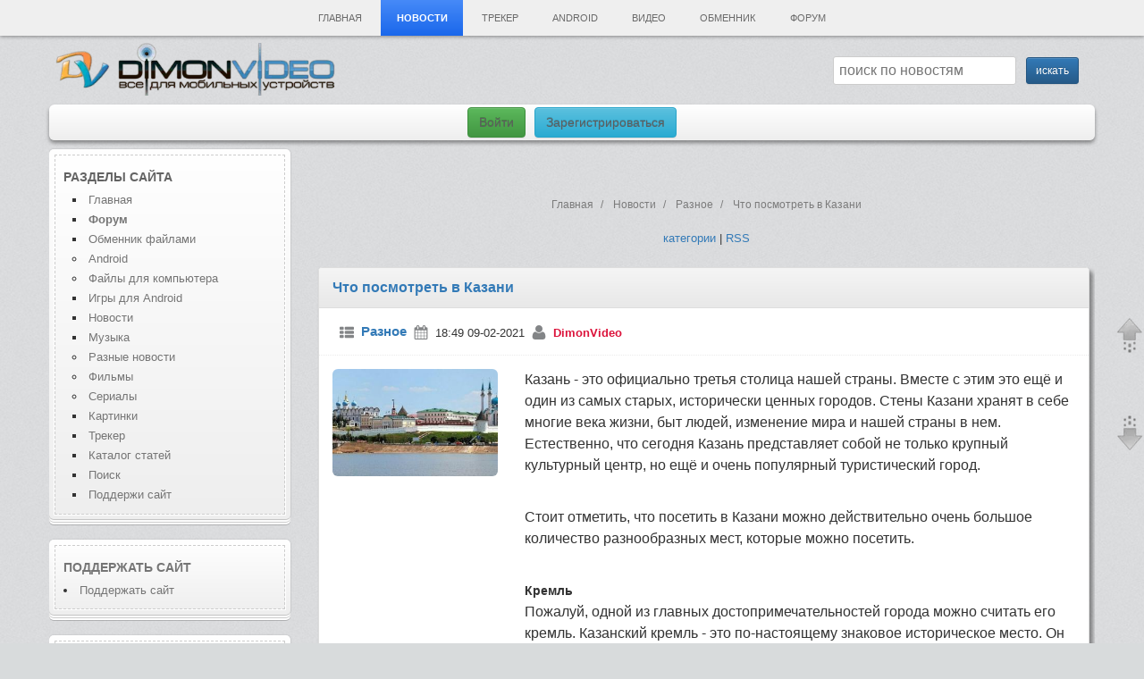

--- FILE ---
content_type: text/html; charset=utf-8
request_url: https://dimonvideo.ru/usernews/226264
body_size: 24818
content:
<!DOCTYPE html>
<html lang="ru-RU" prefix="og: http://ogp.me/ns#">
    <head>
        <link rel="manifest" href="yandex-manifest.json">
        <script type="text/javascript" src="/uploads/jquery.min.js"></script>
        <title>Что посмотреть в Казани</title>
<meta http-equiv="Content-Type" content="text/html; charset=utf-8"/>
<meta name="viewport" content="width=device-width, initial-scale=1, maximum-scale=2, shrink-to-fit=no">
<meta name="description" content="новость Что посмотреть в Казани Казань - это официально третья столица нашей страны. Вместе с этим это ещё и один из самых старых, исторически ценных городов. Стены Казани хранят в себе многие века жизни, быт людей, изменение мира и нашей страны в нем. Естественно, что сегодня Казань представляет со" />
<meta name="keywords" content="Казани, Казань, города, страны, Каждый, набережной, отметить, которые, памятник, только, прекрасно, посетить, кремль, Баумана, городе, соборов, городского, несомненно, благоустроен, красив" />
<meta property="og:site_name" content="DimonVideo.ru - все для мобильных устройств" />
<meta property="og:locale" content="ru_RU" />
<meta property="og:url" content="https://dimonvideo.ru/usernews/226264" />
<meta property="og:title" content="Что посмотреть в Казани" />
<meta property="og:image" content="https://dimonvideo.ru/files/screens.dimonvideo.ru/320/usernews/raznoe/226264/snimok-jekrana-2022-09-28-142511_226264.jpg" />
<meta property="og:image:type" content="image/jpeg" />
<meta property="og:type" content="article" />
<meta name="mobile-web-app-capable" content="yes">
<meta name="apple-mobile-web-app-title" content="DimonVideo" />
<link rel="index" title="DimonVideo.ru" href="/"/>
<meta http-equiv="X-UA-Compatible" content="IE=edge" />
<meta http-equiv="Content-Language" content="ru"/>
<link rel="apple-touch-icon" href="/images/apple-touch-icon.png">
<link rel="icon" type="image/png" sizes="192x192"  href="/images/android-icon-192x192.png">
<link rel="icon" type="image/png" sizes="32x32" href="/images/favicon-32x32.png">
<link rel="icon" type="image/png" sizes="96x96" href="/images/favicon-96x96.png">
<link rel="icon" type="image/png" sizes="16x16" href="/images/favicon-16x16.png">
<link type="image/png" sizes="120x120" rel="icon" href="/images/120.png">
<link rel="alternate" media="handheld" href="https://dimonvideo.ru/usernews/226264" />
<meta name="msapplication-TileColor" content="#ffffff">
<meta name="msapplication-TileImage" content="/images/ms-icon-144x144.png">
<meta name="twitter:card" content="summary_large_image">
<meta name="twitter:description" content="новость Что посмотреть в Казани Казань - это официально третья столица нашей страны. Вместе с этим это ещё и один из самых старых, исторически ценных городов. Стены Казани хранят в себе многие века жизни, быт людей, изменение мира и нашей страны в нем. Естественно, что сегодня Казань представляет со">
<meta name="twitter:title" content="Что посмотреть в Казани">
<meta name="twitter:site" content="Аккаунт сайта в Твиттере @dimonvideo">
<meta name="twitter:creator" content="Аккаунт сайта в Твиттере @dimonvideo">
<meta name="twitter:image" content="https://dimonvideo.ru/files/screens.dimonvideo.ru/320/usernews/raznoe/226264/snimok-jekrana-2022-09-28-142511_226264.jpg">
<meta name="twitter:url" content="https://dimonvideo.ru/usernews/226264">
<meta name="theme-color" content="#3394e6">
<link rel="yandex-tableau-widget" href="/tableau.json">
<link rel="manifest" href="/manifest.webmanifest">
<meta name="yandex-tableau-widget" content="logo=/images/apple-touch-icon.png, color=#3394e6">
<link rel="search" type="application/opensearchdescription+xml" title="DimonVideo.ru - все для мобильных устройств." href="https://dimonvideo.ru/index.php?do=opensearch">
	<link rel="canonical" href="https://dimonvideo.ru/usernews/226264">
<meta name="robots" content="index, follow" />
<script type="text/javascript">  
var $ = jQuery;     
var dle_root    = '/';
var dle_skin    = 'dimon';
var dle_wysiwyg    = 'no';
var quick_wysiwyg  = 'no';
var menu_short  = 'Быстрое редактирование';
var menu_full   = 'Полное редактирование';
var dle_req_field   = 'Заполните все необходимые поля';
</script>
<div  id='loading-layer' style='display:none;'>
<img src='/images/load.gif'  align='absmiddle' title='идет загрузка'>
</div>
	<script type="text/javascript"> $(document).ready(function() { current_item('#menu5');	}); </script>
	<style>ul {list-style-type: disc !important; }</style>

        <link rel="author" href="https://dvoronoy.ru" />
        <meta name="yandex-verification" content="7b3ae1d8245f5566" />
        <meta name="rp34343bc804874ecc8be8d16c469c6a39" content="62defdef67c147f73778947858de2d68" />
        <meta name="google-site-verification" content="IZ2XOjhUGXKsayfC-jy2vuvMt8F7mCtexOfXYtBYJFU" />
	    <script type="text/javascript" src="/engine/classes/min/index.php?version=13&charset=utf-8&g=general"></script>
        <meta name="2617e4234de53e747c4b19d46058dc18" content="">
        <link href="/bootstrap/css/bootstrap.min.css?v=9" rel="stylesheet" >
        <link href="/templates/7/css.min.css?v=2" rel="stylesheet" type="text/css">
 
        <script>window.yaContextCb=window.yaContextCb||[]</script>
        <script src="https://yandex.ru/ads/system/context.js" async></script>
    </head>
    <body>
        <div class="container new-year">
            <div class="row"><!-- #row -->
                <div class="col-xs-12 header"><!-- #header -->
	                <nav id="site-navigation" class="main-navigation  hidden-xs" role="navigation">
                        <div class="nav-menu" id="menumain" style="z-index:1043 !important;">
                            <ul>
                                <li class="page_item"><a href="/" title="Главная"  id="menu0">Главная</a></li>
                                
                                <li class="page_item"><a href="/usernews.html" id="menu5" title="Новости">Новости</a>
                                    <ul class='children'>
                                        <li class="page_item"><a href="/usernews/3/4/dateD/0">Новости об играх</a></li>
                                        <li class="page_item"><a href="/usernews/3/2/dateD/0">Мобильные новости</a></li>
                                        <li class="page_item"><a href="/usernews/3/11/dateD/0">Новости железа</a></li>
                                        <li class="page_item"><a href="/usernews/3/1/dateD/0">Разное</a></li>
                                    </ul>
                                </li>
                                <li class="page_item" ><a href="/torrent.html" id="tracker">Трекер</a>
                                    <ul class='children'>
                                        
                                        <li class="page_item"><a href="/torr/category_3">Все для компа</a></li>
                                        <li class="page_item"><a href="/torr/category_11">Видео</a></li>
                                        <li class="page_item"><a href="/torr/category_16">Музыка</a></li>
                                        <li class="page_item"><a href="/torr/forum_7">Игры</a></li>
                                    </ul>
                                </li>
                                <li class="page_item" ><a href="/android.html" id="menu1" title="Файлы для Android">Android</a>
                                    <ul class='children'>
                                        <li class="page_item"><a href="/android/3/2/dateD/0">Игры</a></li>
                                        <li class="page_item"><a href="/android/3/1/dateD/0">Программы</a></li>
                                        <li class="page_item"><a href="/uploader/3/192/dateD/0">Обменник Android</a></li>
                                        <li class="page_item"><a href="/uploader/3/223/dateD/0">Прошивки</a></li>
                                        <li class="page_item"><a href="/forum/topic_1728148932">Стол заказов</a></li>
                                        <li class="page_item"><a href="/forum/5/f_90/0">Форум Android</a></li>
                                    </ul>
                                </li>

                                
                                <li class="page_item"><a href="/vuploader.html" id="menu7">Видео</a>
                                    <ul class='children'>
                                        <li class="page_item"><a href="/vuploader/3/237/dateD/0">Фильмы</a></li>
                                        <li class="page_item"><a href="/vuploader/3/13/dateD/0">Сериалы</a></li>
                                        <li class="page_item"><a href="/vuploader/3/4/dateD/0">Видеоклипы</a></li>
                                        <li class="page_item"><a href="/vuploader/3/34/dateD/0" title="Видеоприколы">Видеоприколы</a></li>
                                        <li class="page_item"><a href="/forum/topic_1728102461">Стол заказов фильмов</a></li>
                                    </ul>
                                </li>
                                <li class="page_item"><a href="/uploader.html" id="menu9">Обменник</a>
                                    <ul class='children'>
                                        <li class="page_item"><a href="/uploader/3/81/dateD/0">Все для компа</a></li>
                                        <li class="page_item"><a href="/uploader/3/194/dateD/0">Игры для Android</a></li>
                                        
                                        <li class="page_item"><a href="/uploader/3/28/dateD/0">Все для Symbian</a></li>
                                        <li class="page_item"><a href="/uploader/3/192/dateD/0">Все для Android</a></li>
                                    </ul>
                                </li>
                                <li class="page_item"><a href="/forum" id="menu10">Форум</a>
                                    <ul class='children'>
                                        <li class="page_item"><a href="/forum/4/0">Категории</a></li>
                                        <li class="page_item"><a href="/forum/1/0">Последние темы</a></li>
                                        <li class="page_item"><a href="/forum/5/f_62/0">Компьютеры - софт и железо</a></li>
                                        
                                        
                                        <li class="page_item"><a href="/forum/5/f_6/0">Обсуждение сайта</a></li>
                                        <li class="page_item"><a href="/forum/5/f_7/0">Стол заказов</a></li>
                                        <li class="page_item"><a href="/forum/5/f_94/0">Android устройства</a></li>
                                        <li class="page_item"><a href="/forum/5/f_95/0">Прошивки для Android</a></li>
                                        <li class="page_item"><a href="/forum/5/f_91/0">Программы для Android</a></li>
                                        <li class="page_item"><a href="/forum/5/f_19/0">Курилка</a></li>
                                    </ul>
                                </li>
                            </ul>
                        </div>
                    </nav>
                    <nav class="navbar navbar-default navbar-fixed-top hidden-lg hidden-sm hidden-md"><!-- mobile header -->
                        <div class='container'>
                            <div class="navbar-header">
                                <div class="dropdown navbar-brand">
                                    <a href="/" title="Главная страница"><i class="glyphicon glyphicon-home"></i></a>
                                </div>
                                <div class="dropdown navbar-brand">
                                    <a href="#" class="dropdown-toggle text-left" data-toggle="dropdown"><i class="glyphicon glyphicon-search"></i></a>
                                    <ul class="dropdown-menu" style="padding: 10px;min-width: 300px;">
                                        <li>
                                            <form method='post' action ='/search'><input type='hidden' value=''>
                                                <input  name='op' type='hidden' value='1'>
                                                <div class="input-group">
                                                    <span class="input-group-addon small"><i class="fa fa-search"></i></span>
                                                    <div class="form-group">
                                                        <input size="50" maxlength="50" class="form-control" name="story" type="text" placeholder="введите слово или фразу для поиска">          
                                                    </div>
                                                    <div class="form-group">
                                                        <select class="form-control" name="module">
                                                            <option value="0">Обменник</option>
                                                            <option value="15">Файлы для Android</option>
                                                            <option value="7">Форум</option>
                                                            <option value="5">Статьи</option>
                                                            <option value="6">Картинки</option>
                                                            <option value="11">Новости сайта</option>
                                                            <option value="12">Новости</option>
                                                            
                                                            <option value="21">Каталог устройств</option>
								                            
								                            <option value="24">Видео</option>
                                                        </select>
                                                    </div>
                                                </div>
                                                <p>&nbsp;</p>
                                                <input class="btn btn-primary btn-sm" type='submit' value='искать' />
                                            </form>
                                        </li>
                                    </ul>
                                </div>
                                <a class="navbar-brand" rel="home" href="/"><span class="small">DimonVideo.ru</span></a>&nbsp;&nbsp;
                            </div>
                        </div>
                    </nav><!-- / mobile header -->
                    <input type="checkbox" id="hmt" class="hidden-menu-ticker">
                    <label class="btn-menu hidden-lg hidden-md hidden-sm" for="hmt" style="z-index:1034 !important;">
                        <span class="first"></span>
                        <span class="second"></span>
                        <span class="third"></span>
                    </label>
                    <ul class="hidden-menu" style="z-index:1033 !important;"><li class="text-left"><a href='/reg'><i class="glyphicon glyphicon-user"></i>&nbsp;&nbsp;<h4><font color=red>Регистрация</font></h4></a></li><li class="text-left"><a rel='nofollow' href="/login"><i class="glyphicon glyphicon-log-in"></i>&nbsp;&nbsp;<h4><font color=green>Войти</font></h4></a></li><hr>
                        <li><a href="/" title="Главная страница"><i style="color: #c3c3c3;" class="glyphicon glyphicon-home"></i>&nbsp;&nbsp;<h4>Главная</h4></a></li>
                        <li><a href="/votes" title="Опросы"><i style="color: #c3c3c3;" class="glyphicon glyphicon-ok"></i>&nbsp;&nbsp;<h4>Опросы</h4></a></li>
                        
                        <li><a href="/forum" title="Форум"><i style="color: #c3c3c3;" class="fa fa-info-circle"></i>&nbsp;&nbsp;<h4>Форум</h4></a></li>
                        <li><a href="/latest/feed" title="Обзор новинок"><i style="color: #c3c3c3;" class="fa fa-rss"></i>&nbsp;&nbsp;<h4>Обзор новинок</h4></a></li>
                        <li><a href="/uploader.html" title="Обменник файлами"><i style="color: #c3c3c3;" class="fa fa-exchange"></i>&nbsp;&nbsp;<h4>Обменник</h4></a></li>
                        <li><a href="/android.html" title="Все для Android"><i style="color: #c3c3c3;" class="fa fa-android"></i>&nbsp;&nbsp;<h4>Android</h4></a></li>
                        <li><a href="/torrent.html" title="Трекер"><i style="color: #c3c3c3;" class="glyphicon glyphicon-save"></i>&nbsp;&nbsp;<h4>Трекер</h4></a></li>
                        <li><a href="/uploader/3/81/dateD/0" title="Файлы для компьютера"><i style="color: #c3c3c3;" class="fa fa-desktop"></i>&nbsp;&nbsp;<h4>PC</h4></a></li>
                        
                        <li><a href="/vuploader.html" title="Видео"><i style="color: #c3c3c3;" class="fa fa-video-camera"></i>&nbsp;&nbsp;<h4>Видео</h4></a></li>
                        
                        <li><a href="/gallery.html" title="Картинки"><i style="color: #c3c3c3;" class="fa fa-file-image-o"></i>&nbsp;&nbsp;<h4>Картинки</h4></a></li>
                        <li><a href="/usernews.html" title="Новости"><i style="color: #c3c3c3;" class="fa fa-newspaper-o"></i>&nbsp;&nbsp;<h4>Новости</h4></a></li>
                        <li><a href="/usernews/3/1/dateD/0" title="Разные новости"><i style="color: #c3c3c3;" class="fa fa-newspaper-o"></i>&nbsp;&nbsp;<h4>Разные новости</h4></a></li>
                        <li><a href="/articles.html" title="Каталог статей"><i style="color: #c3c3c3;" class="glyphicon glyphicon-list-alt"></i>&nbsp;&nbsp;<h4>Статьи</h4></a></li>
                        <li><a href="/blog.html" title="Блоги"><i style="color: #c3c3c3;" class="glyphicon glyphicon-bullhorn"></i>&nbsp;&nbsp;<h4>Блоги</h4></a></li>
                        <li><a href="/com" title="Последние комментарии"><i style="color: #c3c3c3;" class="fa fa-comments"></i>&nbsp;&nbsp;<h4>Комментарии</h4></a></li>
                        

                        <li><a href='/reklama.php' title="ПОДДЕРЖИ сайт"><i style="color: #c3c3c3;" class="glyphicon glyphicon-heart"></i>&nbsp;&nbsp;<h4>ПОДДЕРЖИ сайт</h4></a></li>
                        
                    </ul>
                </div><!-- /header -->
                <header id="masthead" class="site-header">
                    <div class="site-wraplogo hidden-xs">






                        <a href="/"><img data-src="/images/logo.webp" class="header-image lazy-loaded" width="330px" height="59" alt="Все для мобильных" /></a>




                        <div class="searchstring hidden-xs"> <div align='right' class='searchform'><form method='post' action =''><input type=hidden name=op value=12><input type='hidden' value='usernews' id="razdel_files_ss" ><input type='hidden' value='0' id="razdel_files_idd" ><input type=hidden name=min value=0><input name='story' type='text' id="topic_title_s"  autocomplete="off" placeholder="поиск по новостям" value="">&nbsp;&nbsp;<input class='btn btn-primary btn-sm' type='submit' value='искать' /></form> </div><div style="clear:both"></div> </div>
                        <div style="clear:both;"></div>
                    </div>
                    <div class="top-navigation small"> 
                        
                        <div class="newlogin hidden-xs">
                            <a href='/login' class="btn btn-success">Войти</a>
                            <a href='/register' class="btn btn-info">Зарегистрироваться</a>
                        </div>
                        

                    </div>
                    <div id="login-1" class="entry-content"></div>
                    <div id="menua-1" class="entry-content"></div>
                    <div id="nov-1" class="entry-content"></div>
                    
                </header>
            </div><!-- /row -->
                                    

            <!-- #content -->    
            <div id="page" class="row"><!-- row -->
                <div id="main" class="wrapper">
                    <div id="mainmain" class="site-wrapcontent">
                            <div class="row flex-container">
                            
                            <div id="secondary" class="widget-area col-sm-3 hidden-xs flex-side" role="complementary">
					            <aside id="meta-2" class="widget widget_text">
<h3 class="widget-title">Разделы сайта</h3>
  <menu style="list-style: square !important;margin-left:10px !important;">
    <li><a href="/" title="Главная">Главная</a></li>
    <li id="menu10" ><a href="/forum" title="Форум - категории"><b>Форум</b></a></li>
    <li id="menu9" ><a href="/uploader.html" title="Обменник файлами">Обменник файлами</a></li>
    <menu style="list-style: circle !important;"><li><a href="/uploader/3/192/dateD/0" title="Android в Обменнике">Android</a></li>
    <li><a href="/uploader/3/81/dateD/0" title="Файлы для компьютера">Файлы для компьютера</a></li></menu>
    <li><a href="/android/3/2/dateD/0" title="Игры для Android">Игры для Android</a></li>
    <li><a href="/usernews.html" title="Новости">Новости</a></li>
     <li><a href="/muzon.html" title="Музыка">Музыка</a></li>
   <menu style="list-style: circle !important;"><li><a href="/usernews/3/1/dateD/0" title="Разные новости">Разные новости</a></li></menu>
    <menu style="list-style: circle !important;"><li><a href="/vuploader/3/237/dateD/0" title="Фильмы">Фильмы</a></li>
    <li><a href="/vuploader/3/13/dateD/0" title="Сериалы">Сериалы</a></li></menu>
    <li><a href="/gallery.html" title="Картинки">Картинки</a></li>
    <li><a href="/torr" title="Трекер">Трекер</a></li>
    <li><a href="/articles.html" title="Каталог статей">Каталог статей</a></li>
    <li><a rel="nofollow" href="/search" title="Поиск">Поиск</a></li>
    <li><a href="/reklama.php" title="Поддержи сайт">Поддержи сайт</a></li>
</menu>
</aside>
<aside id="meta-2" class="widget widget_text">
  <h3 class="widget-title"><a href="/reklama.php" title="Поддержи сайт">Поддержать сайт</a></h3>
 <li><a href="/reklama.php" title="Поддержи сайт">Поддержать сайт</a></li>
</aside>
<aside id="meta-2" class="widget widget_text">
  <div class="widget-title"><a href="/latest/feed" title="Новинки"><h3>Новые файлы</h3></a></div>
  <ul class="small"><li><a  title="FreeTube..."  href='/uploader/471475' alt='FreeTube...'>FreeTube...</a></b> - <a rel='nofollow' onclick="return dropdownmenu(this, event, MenuUserFile('uploader', 'Kheyoka', '471475'), '170px')" onmouseout="delayhidemenu()" href='/0/name/Kheyoka'><b>Kheyoka</b></a></li><li><a  title="Обращение к депутату продли..."  href='/blog/3610' alt='Обращение к депутату продли...'>Обращение к де</a></b> - <a rel='nofollow' onclick="return dropdownmenu(this, event, MenuUserFile('blog', 'piarim', '3610'), '170px')" onmouseout="delayhidemenu()" href='/0/name/piarim'><b>piarim</b></a></li><li><a  title="Zaycev.net: музыка для кажд..."  href='/uploader/430700' alt='Zaycev.net: музыка для кажд...'>Zaycev.net: му</a></b> - <a rel='nofollow' onclick="return dropdownmenu(this, event, MenuUserFile('uploader', 'Nemec555', '430700'), '170px')" onmouseout="delayhidemenu()" href='/0/name/Nemec555'><b>Nemec555</b></a></li><li><a  title="ByeByeDPI..."  href='/uploader/505744' alt='ByeByeDPI...'>ByeByeDPI...</a></b> - <a rel='nofollow' onclick="return dropdownmenu(this, event, MenuUserFile('uploader', 'Nemec555', '505744'), '170px')" onmouseout="delayhidemenu()" href='/0/name/Nemec555'><b>Nemec555</b></a></li><li><a  title="Prisma TV..."  href='/uploader/505674' alt='Prisma TV...'>Prisma TV...</a></b> - <a rel='nofollow' onclick="return dropdownmenu(this, event, MenuUserFile('uploader', 'Nemec555', '505674'), '170px')" onmouseout="delayhidemenu()" href='/0/name/Nemec555'><b>Nemec555</b></a></li><li><a  title="Dying Light: The Beast - De..."  href='/torr/topic_5111' alt='Dying Light: The Beast - De...'>Dying Light: T</a></b> - <a rel='nofollow' onclick="return dropdownmenu(this, event, MenuUserFile('torr', '', '5111'), '170px')" onmouseout="delayhidemenu()" href='/0/name/'><b></b></a></li><li><a  title="Symphony Towers - Black Sym..."  href='/muzon/470095' alt='Symphony Towers - Black Sym...'>Symphony Tower</a></b> - <a rel='nofollow' onclick="return dropdownmenu(this, event, MenuUserFile('muzon', 'lioncharli', '470095'), '170px')" onmouseout="delayhidemenu()" href='/0/name/lioncharli'><b>lioncharli</b></a></li><li><a  title="Диспетчер..."  href='/vuploader/497722' alt='Диспетчер...'>Диспетчер...</a></b> - <a rel='nofollow' onclick="return dropdownmenu(this, event, MenuUserFile('vuploader', 'Boserva', '497722'), '170px')" onmouseout="delayhidemenu()" href='/0/name/Boserva'><b>Boserva</b></a></li><li><a  title="Mozilla Firefox..."  href='/uploader/469013' alt='Mozilla Firefox...'>Mozilla Firefo</a></b> - <a rel='nofollow' onclick="return dropdownmenu(this, event, MenuUserFile('uploader', 'S.A.T.', '469013'), '170px')" onmouseout="delayhidemenu()" href='/0/name/S.A.T.'><b>S.A.T.</b></a></li><li><a  title="Eternium..."  href='/android/384321' alt='Eternium...'>Eternium...</a></b> - <a rel='nofollow' onclick="return dropdownmenu(this, event, MenuUserFile('android', 'zhenyatut', '384321'), '170px')" onmouseout="delayhidemenu()" href='/0/name/zhenyatut'><b>zhenyatut</b></a></li><li><a  title="Black Desert Mobile..."  href='/android/384372' alt='Black Desert Mobile...'>Black Desert M</a></b> - <a rel='nofollow' onclick="return dropdownmenu(this, event, MenuUserFile('android', 'zhenyatut', '384372'), '170px')" onmouseout="delayhidemenu()" href='/0/name/zhenyatut'><b>zhenyatut</b></a></li><li><a  title="Genshin Impact..."  href='/android/384406' alt='Genshin Impact...'>Genshin Impact</a></b> - <a rel='nofollow' onclick="return dropdownmenu(this, event, MenuUserFile('android', 'zhenyatut', '384406'), '170px')" onmouseout="delayhidemenu()" href='/0/name/zhenyatut'><b>zhenyatut</b></a></li><li><a  title="World of Tanks Blitz..."  href='/android/383715' alt='World of Tanks Blitz...'>World of Tanks</a></b> - <a rel='nofollow' onclick="return dropdownmenu(this, event, MenuUserFile('android', 'zhenyatut', '383715'), '170px')" onmouseout="delayhidemenu()" href='/0/name/zhenyatut'><b>zhenyatut</b></a></li><li><a  title="Cyberika: Киберпанк экшен R..."  href='/android/384394' alt='Cyberika: Киберпанк экшен R...'>Cyberika: Кибе</a></b> - <a rel='nofollow' onclick="return dropdownmenu(this, event, MenuUserFile('android', 'zhenyatut', '384394'), '170px')" onmouseout="delayhidemenu()" href='/0/name/zhenyatut'><b>zhenyatut</b></a></li><li><a  title="DEAD TARGET: Zombie..."  href='/android/384019' alt='DEAD TARGET: Zombie...'>DEAD TARGET: Z</a></b> - <a rel='nofollow' onclick="return dropdownmenu(this, event, MenuUserFile('android', 'zhenyatut', '384019'), '170px')" onmouseout="delayhidemenu()" href='/0/name/zhenyatut'><b>zhenyatut</b></a></li><li><a  title="Hungry Shark World..."  href='/android/384243' alt='Hungry Shark World...'>Hungry Shark W</a></b> - <a rel='nofollow' onclick="return dropdownmenu(this, event, MenuUserFile('android', 'zhenyatut', '384243'), '170px')" onmouseout="delayhidemenu()" href='/0/name/zhenyatut'><b>zhenyatut</b></a></li><li><a  title="Subway Surfers..."  href='/android/382654' alt='Subway Surfers...'>Subway Surfers</a></b> - <a rel='nofollow' onclick="return dropdownmenu(this, event, MenuUserFile('android', 'zhenyatut', '382654'), '170px')" onmouseout="delayhidemenu()" href='/0/name/zhenyatut'><b>zhenyatut</b></a></li><li><a  title="Kdenlive..."  href='/uploader/505949' alt='Kdenlive...'>Kdenlive...</a></b> - <a rel='nofollow' onclick="return dropdownmenu(this, event, MenuUserFile('uploader', 'Kheyoka', '505949'), '170px')" onmouseout="delayhidemenu()" href='/0/name/Kheyoka'><b>Kheyoka</b></a></li><li><a  title="Farius - Breathe Easy (Exte..."  href='/muzon/470094' alt='Farius - Breathe Easy (Exte...'>Farius - Breat</a></b> - <a rel='nofollow' onclick="return dropdownmenu(this, event, MenuUserFile('muzon', '.::DSE::.', '470094'), '170px')" onmouseout="delayhidemenu()" href='/0/name/.::DSE::.'><b>.::DSE::.</b></a></li><li><a  title="Kosheen - Catch (Ferry Cors..."  href='/muzon/470093' alt='Kosheen - Catch (Ferry Cors...'>Kosheen - Catc</a></b> - <a rel='nofollow' onclick="return dropdownmenu(this, event, MenuUserFile('muzon', '.::DSE::.', '470093'), '170px')" onmouseout="delayhidemenu()" href='/0/name/.::DSE::.'><b>.::DSE::.</b></a></li></ul>
      <br>
  <p><a href="/latest/feed">все новинки</a></p>
</aside>
<aside id="meta-2" class="widget widget_meta">
  <h3 class="widget-title">Последние <a href="/usernews.html">новости</a></h3>
  <ul><li><a  title="В Германии цены на DDR5 взлетели в 4,4 раза, а следом растут цены даже на DDR3"  href='/usernews/457102' alt='В Германии цены на DDR5 взлетели в 4,4 раза, а следом растут цены даже на DDR3'>В Германии цены на DDR5</a> - 12:44</li><li><a  title="Steam заработал рекордные 1.6 млрд долларов в декабре – только одной ARC Raiders был продан млн копий"  href='/usernews/457101' alt='Steam заработал рекордные 1.6 млрд долларов в декабре – только одной ARC Raiders был продан млн копий'>Steam заработал рекордн</a> - 12:43</li><li><a  title="Утечка раскрыла дату релиза Marathon в марте"  href='/usernews/457100' alt='Утечка раскрыла дату релиза Marathon в марте'>Утечка раскрыла дату ре</a> - 12:43</li><li><a  title="Redmi анонсировала дизайн и объем аккумулятора своего флагмана"  href='/usernews/457099' alt='Redmi анонсировала дизайн и объем аккумулятора своего флагмана'>Redmi анонсировала диза</a> - 12:39</li><li><a  title="Представлен UGREEN MagFlow 2-в-1: флагманский пауэрбанк с магнитной зарядкой и дисплеем"  href='/usernews/457098' alt='Представлен UGREEN MagFlow 2-в-1: флагманский пауэрбанк с магнитной зарядкой и дисплеем'>Представлен UGREEN MagF</a> - 12:34</li><li><a  title="Мэтт Дэймон рассказал о просьбах Netflix снимать фильм для «сидящих в телефонах» во время просмотра"  href='/usernews/457097' alt='Мэтт Дэймон рассказал о просьбах Netflix снимать фильм для «сидящих в телефонах» во время просмотра'>Мэтт Дэймон рассказал о</a> - 12:15</li><li><a  title="Перемещения по городу в реальном времени: в «Яндекс Картах» теперь можно делиться геопозицией"  href='/usernews/457096' alt='Перемещения по городу в реальном времени: в «Яндекс Картах» теперь можно делиться геопозицией'>Перемещения по городу в</a> - 12:11</li><li><a  title="Российский атомоход впервые провел судно высокого ледового класса методом буксировки «вплотную»"  href='/usernews/457095' alt='Российский атомоход впервые провел судно высокого ледового класса методом буксировки «вплотную»'>Российский атомоход впе</a> - 12:11</li><li><a  title="В России вновь начали продавать GeForce GTX 1050 Ti — этой видеокарте уже 10 лет"  href='/usernews/457094' alt='В России вновь начали продавать GeForce GTX 1050 Ti — этой видеокарте уже 10 лет'>В России вновь начали п</a> - 12:11</li><li><a  title="Ретро-видеокарты GeForce снова в России: в DNS стартовали продажи «новых» GTX 1660 Ti, RTX 2060 и RTX 3060"  href='/usernews/457093' alt='Ретро-видеокарты GeForce снова в России: в DNS стартовали продажи «новых» GTX 1660 Ti, RTX 2060 и RTX 3060'>Ретро-видеокарты GeForc</a> - 12:11</li>
 </ul>   <br>
  <p><a href="/usernews.html">все новости</a></p>
</aside>
<aside id="meta-2" class="widget widget_meta">
  <h3 class="widget-title">Новое на <a href="/forum" title="Форум">форуме</a></h3>
  <ul class="small"><li><a href="/forum/topic_1728146606" title="Игра от 1->1000000" alt='Игра от 1->1000000'>Игра от 1->1000000...</a></li><li><a href="/forum/topic_1728130834" title="ТЕРЕМОК-Клуб братьев наших меньших!" alt='ТЕРЕМОК-Клуб братьев наших меньших!'>ТЕРЕМОК-Клуб братьев наших ...</a></li><li><a href="/forum/topic_1728146043" title="Еще одна игра слова" alt='Еще одна игра слова'>Еще одна игра слова...</a></li><li><a href="/forum/topic_1728146479" title="Игра на две последние буквы на 0бороТ" alt='Игра на две последние буквы на 0бороТ'>Игра на две последние буквы...</a></li><li><a href="/forum/topic_1728137399" title="Игра Слова =)" alt='Игра Слова =)'>Игра Слова =)...</a></li><li><a href="/forum/topic_1728143619" title="Ассоциации" alt='Ассоциации'>Ассоциации...</a></li><li><a href="/forum/topic_1728147957" title="Игра...Продолжи слово..." alt='Игра...Продолжи слово...'>Игра...Продолжи слово......</a></li></ul>
      <br>
  <p><a href="/forum/1/0">весь форум</a></p>
</aside>
<aside id="meta-2" class="widget widget_meta">
  <h3 class="widget-title"><a href="/com" title="Форум">Новые комментарии</a></h3></h3>
  <ul class="small"><li><a href="/uploader/505935#comment" rel='nofollow ugc'>Хорошая прожка. Но в связи ...</a></li></ul>
      <br>
  <p><a href="/com">все комментарии</a></p>
</aside>
<aside id="meta-2" class="widget widget_text">
  <h3 class="widget-title"><a href="/votes" title="Наши опросы">Наши опросы:</a></h3>
  <script type="text/javascript">
function doVote( event ){

    var frm = document.vote;
	var vote_check = '';

    for (var i=0;i < frm.elements.length;i++) {
        var elmnt = frm.elements[i];
        if (elmnt.type=='radio') {
            if(elmnt.checked == true){ vote_check = elmnt.value; break;}
        }
    }

	var ajax = new dle_ajax();
	ajax.onShow ('');
	var varsString = "";
	ajax.setVar("vote_id", "779" );
	ajax.setVar("vote_action", event);
	ajax.setVar("vote_check", vote_check);
	ajax.setVar("vote_skin", "dimon");
	ajax.requestFile = "/engine/ajax/vote.php";
	ajax.method = 'GET';
	ajax.element = 'vote-layer';
	ajax.sendAJAX(varsString);
}
</script><div id='vote-layer'>
        <table width="100%"><tr><td class=style2 ><b>Синхронизируете ли вы данные мобильной и десктопной версий своих браузеров?</b></td></tr></table><br>
	    <form method="post" name="vote" action=''>
       <table class=style2 cellpadding=0 cellspacing=0 width="95%"><tr><td class=style2 valign=middle class="vote">Да. - 82 (47%)</td></tr>
      <tr><td class=style2 valign=middle height=10 width="100%">
        <img src="https://dimonvideo.ru/templates/dimon/dleimages/poll1.gif" height=10 width="47%" style="border:1px solid black" alt="Опрос">
      </td></tr>
<tr><td class=style2 valign=middle class="vote">Нет. - 76 (43%)</td></tr>
      <tr><td class=style2 valign=middle height=10 width="100%">
        <img src="https://dimonvideo.ru/templates/dimon/dleimages/poll2.gif" height=10 width="43%" style="border:1px solid black" alt="Опрос">
      </td></tr>
<tr><td class=style2 valign=middle class="vote">А так можно было? - 13 (7%)</td></tr>
      <tr><td class=style2 valign=middle height=10 width="100%">
        <img src="https://dimonvideo.ru/templates/dimon/dleimages/poll3.gif" height=10 width="7%" style="border:1px solid black" alt="Опрос">
      </td></tr>
<tr><td class=style2 valign=middle class="vote">Иное. - 2 (1%)</td></tr>
      <tr><td class=style2 valign=middle height=10 width="100%">
        <img src="https://dimonvideo.ru/templates/dimon/dleimages/poll4.gif" height=10 width="1%" style="border:1px solid black" alt="Опрос">
      </td></tr>
</table><br>Всего голосовало 173 человек<br><br><a href=/votes>Комментарии (0)</a> <a href=/forum/topic_1728149578>Предложи опрос!</a><br><div id=plus-779></div> <br>
              
                  
         <br /></div>
</aside>

				            </div> 
      			            
				            <div id="primary" class="site-content col-sm-9 col-xs-12 flex-center">
                                            
                                <article id="e205ee2a5de471a70c1fd1b46033a75f"></article> 
              
                           
                        					            <center><br><div class="alert alert-info fade in small hidden-lg hidden-md hidden-sm" id=nov-2 style='margin-left: 5px; margin-right: 5px; padding:5px !important;'>
			<a href="#" class="close" data-dismiss="alert" onClick="ajax_novost('2'); return false;">&times;</a>
			<p><a href='/votes'>Синхронизируете ли вы данные мобильной и десктопной версий своих браузеров?</a></p>
			</div></center>   
        <div class = 'copy' align='center'><ul class="breadcrumb" itemscope itemtype="https://schema.org/BreadcrumbList">
	<li itemprop="itemListElement" itemscope itemtype="https://schema.org/ListItem">
		<a href="/" itemprop="item">
			<span itemprop="name">Главная</span>
		</a>
		<meta itemprop="position" content="1" />
	</li>	<li itemprop="itemListElement" itemscope itemtype="https://schema.org/ListItem"><a href="/usernews.html" itemprop="item">		<span itemprop="name">Новости</span></a>		<meta itemprop="position" content="2" />
	</li>	<li itemprop="itemListElement" itemscope itemtype="https://schema.org/ListItem"><a href="/usernews/3/1/DateD/0" itemprop="item">		<span itemprop="name">Разное</span></a>		<meta itemprop="position" content="3" />
	</li>	<li itemprop="itemListElement" itemscope itemtype="https://schema.org/ListItem"><a href="/usernews/226264" itemprop="item">		<span itemprop="name">Что посмотреть в Казани</span></a>		<meta itemprop="position" content="4" />
	</li>		
		</ul><script type="text/javascript">
function doVote( event ){

    var frm = document.vote;
	var vote_check = '';

    for (var i=0;i < frm.elements.length;i++) {
        var elmnt = frm.elements[i];
        if (elmnt.type=='radio') {
            if(elmnt.checked == true){ vote_check = elmnt.value; break;}
        }
    }

	var ajax = new dle_ajax();
	ajax.onShow ('');
	var varsString = "";
	ajax.setVar("vote_id", "779" );
	ajax.setVar("vote_action", event);
	ajax.setVar("vote_check", vote_check);
	ajax.setVar("vote_skin", "dimon");
	ajax.requestFile = "/engine/ajax/vote.php";
	ajax.method = 'GET';
	ajax.element = 'vote-layer';
	ajax.sendAJAX(varsString);
}
</script>	<script>
$( document ).ready(function(){
    if ($('#screenshot').is(':empty')) {
        $('#screenshot').remove()
        $('#fulltext').removeClass('col-md-9').addClass('col-md-12');
    }
});	
</script><script type="text/javascript">
var n_cache        = new Array();
var c_cache        = new Array();
var comm_id;
var s_id;


function ajax_mail( news_id, razdel )

{
	if ( ! n_cache[ news_id ] || n_cache[ news_id ] == '' )
	{
		n_cache[ news_id ] = document.getElementById( 'abuse-id-'+news_id ).innerHTML;
	}

	var ajax = new dle_ajax();
	s_id = news_id;
	ajax.onShow ('');
	var varsString = "";
	ajax.setVar("id", news_id);
	ajax.setVar("razdel", razdel);
	ajax.setVar("action", "first");
	ajax.requestFile = "/engine/ajax/mailsend.php";
	ajax.method = 'GET';
	ajax.element = 'abuse-id-'+news_id;
	ajax.sendAJAX(varsString);

	return false;
}
function ajax_mailsend( news_id, razdel )
{
	if ( ! n_cache[ news_id ] || n_cache[ news_id ] == '' )
	{
		n_cache[ news_id ] = document.getElementById( 'abuse-id-'+news_id ).innerHTML;
	}

	var ajax = new dle_ajax();
	s_id = news_id;
	ajax.onShow ('');
	var varsString = "";
	ajax.setVar("id", news_id);
	ajax.setVar("razdel", razdel);
	ajax.setVar("action", "second");
	ajax.requestFile = "/engine/ajax/mailsend.php";
	ajax.method = 'GET';
	ajax.element = 'abuse-id-'+news_id;
	ajax.sendAJAX(varsString);

	return false;
}
function ajax_mailsendlink( news_id, razdel )
{
	if ( ! n_cache[ news_id ] || n_cache[ news_id ] == '' )
	{
		n_cache[ news_id ] = document.getElementById( 'abuse-id-'+news_id ).innerHTML;
	}

	var ajax = new dle_ajax();
	s_id = news_id;
	ajax.onShow ('');
	var varsString = "";
	ajax.setVar("id", news_id);
	ajax.setVar("razdel", razdel);
	ajax.setVar("action", "3");
	ajax.requestFile = "/engine/ajax/mailsend.php";
	ajax.method = 'GET';
	ajax.element = 'abuse-id-'+news_id;
	ajax.sendAJAX(varsString);

	return false;
}
function ajax_mailsendlink2( news_id, razdel )
{
	if ( ! n_cache[ news_id ] || n_cache[ news_id ] == '' )
	{
		n_cache[ news_id ] = document.getElementById( 'abuse-id-'+news_id ).innerHTML;
	}

	var ajax = new dle_ajax();
	s_id = news_id;
	ajax.onShow ('');
	var varsString = "";
	ajax.setVar("id", news_id);
	ajax.setVar("razdel", razdel);
	ajax.setVar("action", "4");
	ajax.requestFile = "/engine/ajax/mailsend.php";
	ajax.method = 'GET';
	ajax.element = 'abuse-id-'+news_id;
	ajax.sendAJAX(varsString);

	return false;
}


function ajax_perenos( news_id )
{
	if ( ! n_cache[ news_id ] || n_cache[ news_id ] == '' )
	{
		n_cache[ news_id ] = document.getElementById( 'abuse-id-'+news_id ).innerHTML;
	}

	var ajax = new dle_ajax();
	s_id = news_id;
	ajax.onShow ('');
	var varsString = "";
	ajax.setVar("id", news_id);
	ajax.setVar("action", "first");
	ajax.requestFile = "/engine/ajax/perenos.php";
	ajax.method = 'GET';
	ajax.element = 'abuse-id-'+news_id;
	ajax.sendAJAX(varsString);

	return false;
}
function ajax_perenossend( news_id )
{
	var ajax = new dle_ajax();
	comm_edit_id = news_id;
	ajax.onShow ('');
	var comm_txt = ajax.encodeVAR( document.getElementById('edit-comm-'+news_id).value );
	var varsString = "comm_txt=" + comm_txt;
	var com = ajax.encodeVAR( document.getElementById('edit2-comm-'+news_id).value );
    ajax.setVar("com", com);
    ajax.setVar("id", news_id);
	ajax.setVar("action", "second");
	ajax.requestFile = "/engine/ajax/perenos.php";
	ajax.method = 'POST';
	ajax.element = 'abuse-id-'+news_id;
	ajax.onCompletion = whenCompletedSaveFile;
	ajax.sendAJAX(varsString);

	return false;
}
function ajax_fkper( news_id, uid )
{
	if ( ! n_cache[ news_id ] || n_cache[ news_id ] == '' )
	{
		n_cache[ news_id ] = document.getElementById( 'abuse-id-'+news_id ).innerHTML;
	}

	var ajax = new dle_ajax();
	s_id = news_id;
	ajax.onShow ('');
	var varsString = "";
	ajax.setVar("id", news_id);
	ajax.setVar("uid", uid);
    ajax.setVar("action", "4");
	ajax.requestFile = "/engine/ajax/kper.php";
	ajax.method = 'GET';
	ajax.element = 'abuse-id-'+news_id;
	ajax.sendAJAX(varsString);

	return false;
}
function ajax_fkpero( news_id, uid )
{
	if ( ! n_cache[ news_id ] || n_cache[ news_id ] == '' )
	{
		n_cache[ news_id ] = document.getElementById( 'abuse-id-'+news_id ).innerHTML;
	}

	var ajax = new dle_ajax();
	s_id = news_id;
	ajax.onShow ('');
	var varsString = "";
	ajax.setVar("id", news_id);
	ajax.setVar("uid", uid);
	ajax.setVar("action", "5");
	ajax.requestFile = "/engine/ajax/kper.php";
	ajax.method = 'GET';
	ajax.element = 'abuse-id-'+news_id;
	ajax.sendAJAX(varsString);

	return false;
}

function ajax_fksend( c_id, uid )
{
	var ajax = new dle_ajax();
	comm_edit_id = c_id;
	ajax.onShow ('');
	var comm_txt = ajax.encodeVAR( document.getElementById('edit-comm-'+c_id).value );
	var varsString = "comm_txt=" + comm_txt;
	ajax.setVar("id", c_id);
	ajax.setVar("uid", uid);
	ajax.setVar("action", "6");
	ajax.requestFile = "/engine/ajax/kper.php";
	ajax.method = 'POST';
	ajax.element = 'abuse-id-'+c_id;
	ajax.onCompletion = whenCompletedSaveFile;
	ajax.sendAJAX(varsString);

	return false;
}
function ajax_odob( news_id, razdel )
{
	if ( ! n_cache[ news_id ] || n_cache[ news_id ] == '' )
	{
		n_cache[ news_id ] = document.getElementById( 'comms-id-'+news_id ).innerHTML;
	}

	var ajax = new dle_ajax();
	s_id = news_id;
	ajax.onShow ('');
	var varsString = "";
	ajax.setVar("id", news_id);
	ajax.setVar("table", razdel);
	ajax.setVar("action", "add");
	ajax.requestFile = "/engine/ajax/odob.php";
	ajax.method = 'GET';
	ajax.element = 'comms-id-'+news_id;
	ajax.sendAJAX(varsString);

	return false;
}
function ajax_odobtime( news_id, razdel )
{
	if ( ! n_cache[ news_id ] || n_cache[ news_id ] == '' )
	{
		n_cache[ news_id ] = document.getElementById( 'comms-id-'+news_id ).innerHTML;
	}

	var ajax = new dle_ajax();
	s_id = news_id;
	ajax.onShow ('');
	var varsString = "";
	ajax.setVar("id", news_id);
	ajax.setVar("table", razdel);
	ajax.setVar("action", "time");
	ajax.requestFile = "/engine/ajax/odob.php";
	ajax.method = 'GET';
	ajax.element = 'comms-id-'+news_id;
	ajax.sendAJAX(varsString);

	return false;
}
function ajax_odobtimenol( news_id, razdel )
{
	if ( ! n_cache[ news_id ] || n_cache[ news_id ] == '' )
	{
		n_cache[ news_id ] = document.getElementById( 'comms-id-'+news_id ).innerHTML;
	}

	var ajax = new dle_ajax();
	s_id = news_id;
	ajax.onShow ('');
	var varsString = "";
	ajax.setVar("id", news_id);
	ajax.setVar("table", razdel);
	ajax.setVar("action", "timenol");
	ajax.requestFile = "/engine/ajax/odob.php";
	ajax.method = 'GET';
	ajax.element = 'comms-id-'+news_id;
	ajax.sendAJAX(varsString);

	return false;
}
function ajax_odobtimeful( news_id, razdel )
{
	if ( ! n_cache[ news_id ] || n_cache[ news_id ] == '' )
	{
		n_cache[ news_id ] = document.getElementById( 'comms-id-'+news_id ).innerHTML;
	}

	var ajax = new dle_ajax();
	s_id = news_id;
	ajax.onShow ('');
	var varsString = "";
	ajax.setVar("id", news_id);
	ajax.setVar("table", razdel);
	ajax.setVar("action", "timeful");
	ajax.requestFile = "/engine/ajax/odob.php";
	ajax.method = 'GET';
	ajax.element = 'comms-id-'+news_id;
	ajax.sendAJAX(varsString);

	return false;
}
function ajax_spasibof( news_id, razdel  )
{
	if ( ! n_cache[ news_id ] || n_cache[ news_id ] == '' )
	{
		n_cache[ news_id ] = document.getElementById( 'spas-'+news_id ).innerHTML;
	}

	var ajax = new dle_ajax();
	s_id = news_id;
	ajax.onShow ('');
	var varsString = "";
	ajax.setVar("id", news_id);
	ajax.setVar("action", "file");
	ajax.setVar("table", razdel);
	ajax.requestFile = "/engine/ajax/spasibof.php";
	ajax.method = 'GET';
	ajax.element = 'spas-'+news_id;
	ajax.sendAJAX(varsString);

	return false;
}
function ajax_spasiboc( news_id, razdel  )
{
	if ( ! n_cache[ news_id ] || n_cache[ news_id ] == '' )
	{
		n_cache[ news_id ] = document.getElementById( 'spas-'+news_id ).innerHTML;
	}

	var ajax = new dle_ajax();
	s_id = news_id;
	ajax.onShow ('');
	var varsString = "";
	ajax.setVar("id", news_id);
	ajax.setVar("action", "com");
	ajax.setVar("table", razdel);
	ajax.requestFile = "/engine/ajax/spasibof.php";
	ajax.method = 'GET';
	ajax.element = 'spas-'+news_id;
	ajax.sendAJAX(varsString);

	return false;
}
function ajax_spasibocbez( news_id, razdel  )
{
	if ( ! n_cache[ news_id ] || n_cache[ news_id ] == '' )
	{
		n_cache[ news_id ] = document.getElementById( 'spas-'+news_id ).innerHTML;
	}

	var ajax = new dle_ajax();
	s_id = news_id;
	ajax.onShow ('');
	var varsString = "";
	ajax.setVar("id", news_id);
	ajax.setVar("action", "combez");
	ajax.setVar("table", razdel);
	ajax.requestFile = "/engine/ajax/spasibof.php";
	ajax.method = 'GET';
	ajax.element = 'spas-'+news_id;
	ajax.sendAJAX(varsString);

	return false;
}

function ajax_statbc( news_id, razdel  )
{
	if ( ! n_cache[ news_id ] || n_cache[ news_id ] == '' )
	{
		n_cache[ news_id ] = document.getElementById( 'statb-'+news_id ).innerHTML;
	}

	var ajax = new dle_ajax();
	s_id = news_id;
	ajax.onShow ('');
	var varsString = "";
	ajax.setVar("id", news_id);
	ajax.setVar("action", "com");
	ajax.setVar("table", razdel);
	ajax.requestFile = "/engine/ajax/statblagf.php";
	ajax.method = 'GET';
	ajax.element = 'statb-'+news_id;
	ajax.sendAJAX(varsString);

	return false;
}

function ajax_statb( news_id, razdel  )
{
	if ( ! n_cache[ news_id ] || n_cache[ news_id ] == '' )
	{
		n_cache[ news_id ] = document.getElementById( 'statb-'+news_id ).innerHTML;
	}

	var ajax = new dle_ajax();
	s_id = news_id;
	ajax.onShow ('');
	var varsString = "";
	ajax.setVar("id", news_id);
	ajax.setVar("action", "file");
	ajax.setVar("table", razdel);
	ajax.requestFile = "/engine/ajax/statblagf.php";
	ajax.method = 'GET';
	ajax.element = 'statb-'+news_id;
	ajax.sendAJAX(varsString);

	return false;
}
function ajax_cancel_statb( news_id )
{
	if (c_cache[ news_id ] != "" )
	{
		document.getElementById( 'statb-'+news_id ).innerHTML = n_cache[ news_id ];
	}
	
	return false;
}
function ajax_statbb( news_id, razdel  )
{
	if ( ! n_cache[ news_id ] || n_cache[ news_id ] == '' )
	{
		n_cache[ news_id ] = document.getElementById( 'statb-'+news_id ).innerHTML;
	}

	var ajax = new dle_ajax();
	s_id = news_id;
	ajax.onShow ('');
	var varsString = "";
	ajax.setVar("id", news_id);
	ajax.setVar("action", "file");
	ajax.setVar("table", razdel);
	ajax.requestFile = "/engine/ajax/statblagbb.php";
	ajax.method = 'GET';
	ajax.element = 'statb-'+news_id;
	ajax.sendAJAX(varsString);

	return false;
}
function ajax_cancel_statbb( news_id )
{
	if (c_cache[ news_id ] != "" )
	{
		document.getElementById( 'statb-'+news_id ).innerHTML = n_cache[ news_id ];
	}
	
	return false;
}



function ajax_podsubmit( news_id, razdel )
{
	if ( ! n_cache[ news_id ] || n_cache[ news_id ] == '' )
	{
		n_cache[ news_id ] = document.getElementById( 'abuse-id-'+news_id ).innerHTML;
	}

	var ajax = new dle_ajax();
	s_id = news_id;
	ajax.onShow ('');
	var varsString = "";
	ajax.setVar("id", news_id);
	ajax.setVar("razdel", razdel);
	ajax.setVar("action", "add");
	ajax.requestFile = "/engine/ajax/kompodpsub.php";
	ajax.method = 'GET';
	ajax.element = 'abuse-id-'+news_id;
	ajax.sendAJAX(varsString);

	return false;
}
function ajax_otpyssub( news_id, razdel )
{
	if ( ! n_cache[ news_id ] || n_cache[ news_id ] == '' )
	{
		n_cache[ news_id ] = document.getElementById( 'abuse-id-'+news_id ).innerHTML;
	}

	var ajax = new dle_ajax();
	s_id = news_id;
	ajax.onShow ('');
	var varsString = "";
	ajax.setVar("id", news_id);
	ajax.setVar("razdel", razdel);
	ajax.setVar("action", "remove");
	ajax.requestFile = "/engine/ajax/kompodpsub.php";
	ajax.method = 'GET';
	ajax.element = 'abuse-id-'+news_id;
	ajax.sendAJAX(varsString);

	return false;
}

function ajax_viewpodsub( news_id, razdel )
{
	if ( ! n_cache[ news_id ] || n_cache[ news_id ] == '' )
	{
		n_cache[ news_id ] = document.getElementById( 'abuse-id-'+news_id ).innerHTML;
	}

	var ajax = new dle_ajax();
	s_id = news_id;
	ajax.onShow ('');
	var varsString = "";
	ajax.setVar("razdel", razdel);
	ajax.setVar("id", news_id);
	ajax.requestFile = "/engine/ajax/urfsub.php";
	ajax.method = 'GET';
	ajax.element = 'abuse-id-'+news_id;
	ajax.sendAJAX(varsString);

	return false;
}


function ajax_viewshofiles( news_id, razdel )
{
	if ( ! n_cache[ news_id ] || n_cache[ news_id ] == '' )
	{
		n_cache[ news_id ] = document.getElementById( 'abusef-id-'+news_id ).innerHTML;
	}

	var ajax = new dle_ajax();
	s_id = news_id;
	ajax.onShow ('');
	var varsString = "";
	ajax.setVar("razdel", razdel);
	ajax.setVar("id", news_id);
	ajax.requestFile = "/engine/ajax/urfsubsf.php";
	ajax.method = 'GET';
	ajax.element = 'abusef-id-'+news_id;
	ajax.sendAJAX(varsString);

	return false;
}
</script><small><cito><a href='/usernews/2/0/0/0'>категории</a> | <a href='/usernews/rss.xml'>RSS</a> </cito></small><br><span align='right' class=' hidden-sm hidden-md hidden-lg'><form method='post' action =''><input type=hidden name=op value=12><input type='hidden' value='usernews' id="razdel_files_s" ><input type='hidden' value='1' id="razdel_files_id" ><input type=hidden name=min value=0><input name='story' type='text' id="topic_title"  autocomplete="off" placeholder="поиск по новостям" value="">&nbsp;&nbsp;<input class="btn btn-primary btn-sm" type='submit' value='искать' /></form> </span></div><br><style>
p{margin-bottom:10px;}
</style>
<article class="message" itemscope itemtype="http://schema.org/Article">
    <div class="panel panel-default">
        <div class="panel-heading"><span class="entry-title"><a  href='/usernews/226264'> <h1 itemprop="headline">Что посмотреть в Казани</h1> </a></b></span></div>
        <div class="panel-body">
            <div class="row" style="border-bottom: 1px dotted #ebebeb;margin-bottom: 5px;">
                <div class="col-xs-12 entry-meta pull-left opisan">
                        <img src=/images/category.png align="absmiddle" hspace=4 class='hidden-xs'> <span style="vertical-align: middle"><a href='/usernews/3/1/DateD/0'><h2>Разное</h2></a> </span>
                        <img src=/images/calendar.png align="absmiddle" hspace=4 class='hidden-xs'><span style="vertical-align: middle"> 18:49 09-02-2021 </span>
                        <img src=/images/user.png align="absmiddle" hspace=4 class='hidden-xs'> <span style="vertical-align: middle"> <a   href='/0/name/DimonVideo'><b><font color="#DC143C">DimonVideo</font></b></a>  </span> 
                </div>
            </div>
            <div class="row">

                <div class="col-sm-3" id="screenshot"><img  src='https://dimonvideo.ru/files/screens.dimonvideo.ru/320/usernews/raznoe/226264/snimok-jekrana-2022-09-28-142511_226264.jpg' border='0' align='absmiddle' class='img img-rounded img-responsive pull-left'>	<div itemprop="image" itemscope itemtype="https://schema.org/ImageObject">
	<img itemprop="url"  src='https://dimonvideo.ru/files/screens.dimonvideo.ru/320/usernews/raznoe/226264/snimok-jekrana-2022-09-28-142511_226264.jpg'  style="display:none;" alt="Что посмотреть в Казани" width="640" height="480">
	<meta itemprop="width" content="640">
	<meta itemprop="height" content="480">
	</div></div>
                <div class="col-sm-9" id="fulltext"><div id='pmu-id-DimonVideo'><div id='comm-id-226264' itemprop="articleBody"><div class='opisanie' id='filetext-226264'><p><meta itemprop="articleSection" content="Разное"><p>Казань - это официально третья столица нашей страны. Вместе с этим это ещё и один из самых старых, исторически ценных городов. Стены Казани хранят в себе многие века жизни, быт людей, изменение мира и нашей страны в нем. Естественно, что сегодня Казань представляет собой не только крупный культурный центр, но ещё и очень популярный туристический город. </p><br /><p>Стоит отметить, что посетить в Казани можно действительно очень большое количество разнообразных мест, которые можно посетить. </p><br /><h3 style="text-align: center;">Кремль</h3><br /><p>Пожалуй, одной из главных достопримечательностей города можно считать его кремль. Казанский кремль - это по-настоящему знаковое историческое место. Он достаточно большой, располагается в центральной части города. Каждый в нем сможет найти что-нибудь интересное для себя. </p><br /><h3 style="text-align: center;">Улица Баумана</h3><br /><p>Улица Баумана - это главная пешеходная улица города, его Арбат. На ней всегда много людей, магазинов, ресторанов и прочих интересных мест. Прогуляться по этой улице будет отличным решением и в дневное, и в ночное время суток. </p><br /><h3 style="text-align: center;">Набережная</h3><br /><p>Столица Татарстана прекрасно оборудована с точки зрения своей набережной. Она современная, ухоженная и большая. На ней есть все, что только может пригодиться для комфортной прогулки в выходной день. Особенно стоит отметить вид, открывающийся с набережной. С нее можно увидеть другую часть города во всей красе. </p><br /><h3 style="text-align: center;">Городской стадион</h3><br /><p>В Казани есть свой футбольный клуб - Рубин. Также в городе есть и своя собственная профессиональная футбольная арена, на которой постоянно проходят самые яркие матчи. Казанская арена прекрасно благоустроена. Это одна из лучших арен в принципе на территории нашей страны. </p><br /><h3 style="text-align: center;">Соборы</h3><br /><p>В Казани можно найти множество различных соборов. Каждый из них по-своему прекрасен, красив и благоустроен. Это, несомненно, важная часть всего городского ансамбля, дополняющая Казань красотой и изяществом.</p><br /><p>Многим соборам очень много лет, а потому их стены могут поведать исторические факты. Ну а тот факт, что они сохранились в первоначальном виде, лишь дополнительно повышает их значимость. </p><br /><h3 style="text-align: center;">Памятники</h3><br /><p>Разнообразна Казань и своими памятниками. Например, стоит выделить известные на всю страну памятник коту, а также памятник дракону. Это ценные и в первую очередь культурные достопримечательности, которые будут хорошим разнообразием туристической программы в городе. </p><br /><p>Ну а узнать, <a href="https://kzn.kudago.com/">куда сходить в казани</a>, помимо выше названных мест, можно по ссылке. </p></p></div></div></div><div class='label label-warning'><a rel='nofollow' href='/go?https://t.me/dimonvid'>Чат в Telegram</a></div><div id='statb-226264'></div><span id=abuse-id-226264></span><span style="display: none" itemprop="name">DimonVideo</span><span style="display: none" itemprop="author">DimonVideo</span><span style="display: none"><div itemprop="publisher" itemscope itemtype="https://schema.org/Organization"> 
    <div itemprop="logo" itemscope itemtype="https://schema.org/ImageObject"><img itemprop="url image" src="https://dimonvideo.ru/images/logo.png" style="display:none;"/></div><meta itemprop="name" content="DimonVideo.ru"><meta itemprop="description" content="Все для мобильных устройств"> </div><link itemprop="mainEntityOfPage" href="https://dimonvideo.ru/usernews/226264"><span itemprop="dateModified">2021-02-09T18:49:46Z</span><span itemprop="datePublished">2021-02-09T18:49:46Z</span> </span>
	<p><div id = 'rekops' style='padding:3px;margin:5px;'></div></p>
	<div class="align_center" style="padding-bottom: 10px;"><div class="align_center_to_left"><div class="align_center_to_right" id="div121"></div></div></div></div>
            
            </div>
            <div class="row">
                <div class="col-xs-12 text-center">
                <!--noindex-->
                <div class="share-buttons text-center">
                    <a rel="nofollow" class="share-btn-vk" href="https://vk.com/share.php?url=https://dimonvideo.ru/usernews/226264&title=Что посмотреть в Казани&image=https://dimonvideo.ru/files/screens.dimonvideo.ru/usernews/raznoe/226264/snimok-jekrana-2022-09-28-142511_226264.jpg" target="_blank">
                        <div class="vk share-block">
                            <i class="fa fa-vk" aria-hidden="true"></i>
                        </div>
                    </a>
                    <a rel="nofollow" href="https://twitter.com/intent/tweet?text=%D0%9A%D0%B0%D0%B7%D0%B0%D0%BD%D1%8C+-+%D1%8D%D1%82%D0%BE+%D0%BE%D1%84%D0%B8%D1%86%D0%B8%D0%B0%D0%BB%D1%8C%D0%BD%D0%BE+%D1%82%D1%80%D0%B5%D1%82%D1%8C%D1%8F+%D1%81%D1%82%D0%BE%D0%BB%D0%B8%D1%86%D0%B0+%D0%BD%D0%B0%D1%88%D0%B5%D0%B9+%D1%81%D1%82%D1%80%D0%B0%D0%BD%D1%8B.+%D0%92%D0%BC%D0%B5%D1%81%D1%82%D0%B5+%D1%81+%D1%8D%D1%82%D0%B8%D0%BC+%D1%8D%D1%82%D0%BE+%D0%B5%D1%89%D1%91+%D0%B8+%D0%BE%D0%B4%D0%B8%D0%BD+%D0%B8%D0%B7+%D1%81%D0%B0%D0%BC%D1%8B%D1%85+%D1%81%D1%82%D0%B0%D1%80%D1%8B%D1%85%2C+%D0%B8%D1%81%D1%82%D0%BE%D1%80%D0%B8%D1%87%D0%B5%D1%81%D0%BA%D0%B8+%D1%86%D0%B5%D0%BD%D0%BD%D1%8B%D1%85+%D0%B3%D0%BE%D1%80%D0%BE%D0%B4%D0%BE%D0%B2.+%D0%A1%D1%82%D0%B5%D0%BD%D1%8B+%D0%9A%D0%B0%D0%B7%D0%B0%D0%BD%D0%B8+%D1%85%D1%80%D0%B0%D0%BD%D1%8F%D1%82+%D0%B2+%D1%81%D0%B5%D0%B1%D0%B5+%D0%BC%D0%BD%D0%BE%D0%B3%D0%B8%D0%B5+%D0%B2%D0%B5%D0%BA%D0%B0+%D0%B6%D0%B8%D0%B7%D0%BD%D0%B8%2C+%D0%B1%D1%8B%D1%82+%D0%BB%D1%8E%D0%B4%D0%B5%D0%B9%2C+%D0%B8%D0%B7%D0%BC%D0%B5%D0%BD%D0%B5%D0%BD%D0%B8%D0%B5+%D0%BC%D0%B8%D1%80%D0%B0+%D0%B8&url=https://dimonvideo.ru/usernews/226264&hashtags=dimonvideo" target="_blank">
                        <div class="twitter share-block">
                            <i class="fa fa-twitter" aria-hidden="true"></i>
                        </div>
                    </a>
	                <a rel="nofollow" href="whatsapp://send?text=https://dimonvideo.ru/usernews/226264" target="_blank">
                        <div class="twitter share-block">
                            <i class="fa fa-whatsapp" aria-hidden="true"></i>
                        </div>
                    </a>
	                <a rel="nofollow" href="/usernews/print/226264" rel="nofollow" target="_blank">
                        <div class="twitter share-block">
                            <i class="fa fa-print" aria-hidden="true"></i>
                        </div>
                    </a>
                </div><!--/noindex-->
                
                </div>
            </div>
            <div class="row" style="border-top: 2px dotted #ebebeb;margin-top: 5px;">
                <div class="col-xs-12"  style="margin-top: 5px;">
                    <div class="entry-meta text-center">
                        <p class='text-center'><div id='abuse-id-226264'></div><div id='comms-id-226264'></div><a name=comms></a></p><span id='plus-226264'></span><p><div class='alert alert-primary text-center'></div><div id='plus-226264'></div></p>
                    </div>
                </div>
            </div>
        </div>
    </div>
</article><section><article><div class='panel panel-default'><div class='panel-heading'><h3>Похожие файлы</h3></div><div class='panel-body'><div class='row'><div class='col-sm-1 no-float hidden-xs'><img src='/files/screens.dimonvideo.ru/micro/usernews/raznoe/383677/858x540_383677.jpg' title='Район метро «Савёловская» в Москве: что посмотреть и куда сходить' width="50px" class='img img-responsive img-rounded'></div><div class='col-sm-11 no-float'><a  href='/usernews/383677'> <h4>Район метро «Савёловская» в Москве: что <span style='color:red; border-bottom:1px dashed red;'>посмотреть</span> и куда сходить</h4></a> <span class='small'>Разное</span></div></div><div style='padding:3px;margin-top:5px;height:5px;border-top:1px solid #eee'></div><div class='row'><div class='col-sm-1 no-float hidden-xs'><img src='/files/screens.dimonvideo.ru/micro/usernews/raznoe/405554/6_405554.png' title='Что посмотреть в Солигорске: топ-мест Солигорска (Беларусь)' width="50px" class='img img-responsive img-rounded'></div><div class='col-sm-11 no-float'><a  href='/usernews/405554'> <h4><span style='color:red; border-bottom:1px dashed red;'>Что</span> <span style='color:red; border-bottom:1px dashed red;'>посмотреть</span> в Солигорске: топ-мест Солигорска (Беларусь)</h4></a> <span class='small'>Разное</span></div></div><div style='padding:3px;margin-top:5px;height:5px;border-top:1px solid #eee'></div><div class='row'><div class='col-sm-1 no-float hidden-xs'><img src='/files/screens.dimonvideo.ru/micro/usernews/raznoe/316147/snimok-jekrana-2024-03-17-172922_316147.png' title='Новые турецкие сериалы, что посмотреть?' width="50px" class='img img-responsive img-rounded'></div><div class='col-sm-11 no-float'><a  href='/usernews/316147'> <h4>Новые турецкие сериалы, что <span style='color:red; border-bottom:1px dashed red;'>посмотреть</span>?</h4></a> <span class='small'>Разное</span></div></div><div style='padding:3px;margin-top:5px;height:5px;border-top:1px solid #eee'></div><div class='row'><div class='col-sm-1 no-float hidden-xs'><img src='/files/screens.dimonvideo.ru/micro/usernews/raznoe/373486/images_373486.jpg' title='Что посмотреть из классики зарубежных фильмов и сериалов?' width="50px" class='img img-responsive img-rounded'></div><div class='col-sm-11 no-float'><a  href='/usernews/373486'> <h4><span style='color:red; border-bottom:1px dashed red;'>Что</span> <span style='color:red; border-bottom:1px dashed red;'>посмотреть</span> из классики зарубежных фильмов и сериалов?</h4></a> <span class='small'>Разное</span></div></div><div style='padding:3px;margin-top:5px;height:5px;border-top:1px solid #eee'></div></div></div></article></section><section><div class='panel panel-default'><div class='panel-heading small'>Здесь находятся</div><div class='panel-body small'> всего 0. За сутки здесь <a onClick="ajax_viewshofiles('226264', 'usernews'); return false;" href="#">было <b>0</b> человек</a><span id=abusef-id-226264></span></div></div></section> 
                                <article id="1ce927f875864094e3906a4a0b5ece68"></article>
				            </div>
                        </div>
			        </div>
		        </div>
                
            </div><!-- /row -->
            <div class="row"><!-- row -->
                <div class="col-xs-12 footer"> <!-- #footer -->
                    <footer id="colophon"><!-- #colophon -->
				        <div class="site-foot"><!-- #site-foot -->


                            <div id="secondary" class="widget-area col-sm-12 hidden-sm hidden-md hidden-lg" role="complementary">
					            <hr><div class="alert alert-info text-center">
<h2>Полезное</h2></div><br>
<aside id="meta-2" class="widget widget_text">
  <h3 class="widget-title">Наши проекты</h3>
  <p class="small">
    <ul style="list-style: square !important;margin-left:10px !important;">
      <li><a href="https://dvprikol.ru/" title="Все приколы здесь" rel="nofollow">DVPrikol - Все приколы здесь</a></li>
      <li><a href="https://techno-news.net/" title="Техноновости" rel="nofollow">Только интересные новости</a></li>
    </ul>
  </p>  
</aside>
<aside id="meta-2" class="widget widget_text">
  <h3 class="widget-title"><a href="/latest/feed">Новинки</a></h3>
  <p><li><a  title="FreeTube..."  href='/uploader/471475' alt='FreeTube...'>FreeTube...</a></b> - <a rel='nofollow' onclick="return dropdownmenu(this, event, MenuUserFile('uploader', 'Kheyoka', '471475'), '170px')" onmouseout="delayhidemenu()" href='/0/name/Kheyoka'><b>Kheyoka</b></a></li><li><a  title="Обращение к депутату продли..."  href='/blog/3610' alt='Обращение к депутату продли...'>Обращение к де</a></b> - <a rel='nofollow' onclick="return dropdownmenu(this, event, MenuUserFile('blog', 'piarim', '3610'), '170px')" onmouseout="delayhidemenu()" href='/0/name/piarim'><b>piarim</b></a></li><li><a  title="Zaycev.net: музыка для кажд..."  href='/uploader/430700' alt='Zaycev.net: музыка для кажд...'>Zaycev.net: му</a></b> - <a rel='nofollow' onclick="return dropdownmenu(this, event, MenuUserFile('uploader', 'Nemec555', '430700'), '170px')" onmouseout="delayhidemenu()" href='/0/name/Nemec555'><b>Nemec555</b></a></li><li><a  title="ByeByeDPI..."  href='/uploader/505744' alt='ByeByeDPI...'>ByeByeDPI...</a></b> - <a rel='nofollow' onclick="return dropdownmenu(this, event, MenuUserFile('uploader', 'Nemec555', '505744'), '170px')" onmouseout="delayhidemenu()" href='/0/name/Nemec555'><b>Nemec555</b></a></li><li><a  title="Prisma TV..."  href='/uploader/505674' alt='Prisma TV...'>Prisma TV...</a></b> - <a rel='nofollow' onclick="return dropdownmenu(this, event, MenuUserFile('uploader', 'Nemec555', '505674'), '170px')" onmouseout="delayhidemenu()" href='/0/name/Nemec555'><b>Nemec555</b></a></li><li><a  title="Dying Light: The Beast - De..."  href='/torr/topic_5111' alt='Dying Light: The Beast - De...'>Dying Light: T</a></b> - <a rel='nofollow' onclick="return dropdownmenu(this, event, MenuUserFile('torr', '', '5111'), '170px')" onmouseout="delayhidemenu()" href='/0/name/'><b></b></a></li><li><a  title="Symphony Towers - Black Sym..."  href='/muzon/470095' alt='Symphony Towers - Black Sym...'>Symphony Tower</a></b> - <a rel='nofollow' onclick="return dropdownmenu(this, event, MenuUserFile('muzon', 'lioncharli', '470095'), '170px')" onmouseout="delayhidemenu()" href='/0/name/lioncharli'><b>lioncharli</b></a></li><li><a  title="Диспетчер..."  href='/vuploader/497722' alt='Диспетчер...'>Диспетчер...</a></b> - <a rel='nofollow' onclick="return dropdownmenu(this, event, MenuUserFile('vuploader', 'Boserva', '497722'), '170px')" onmouseout="delayhidemenu()" href='/0/name/Boserva'><b>Boserva</b></a></li><li><a  title="Mozilla Firefox..."  href='/uploader/469013' alt='Mozilla Firefox...'>Mozilla Firefo</a></b> - <a rel='nofollow' onclick="return dropdownmenu(this, event, MenuUserFile('uploader', 'S.A.T.', '469013'), '170px')" onmouseout="delayhidemenu()" href='/0/name/S.A.T.'><b>S.A.T.</b></a></li><li><a  title="Eternium..."  href='/android/384321' alt='Eternium...'>Eternium...</a></b> - <a rel='nofollow' onclick="return dropdownmenu(this, event, MenuUserFile('android', 'zhenyatut', '384321'), '170px')" onmouseout="delayhidemenu()" href='/0/name/zhenyatut'><b>zhenyatut</b></a></li><li><a  title="Black Desert Mobile..."  href='/android/384372' alt='Black Desert Mobile...'>Black Desert M</a></b> - <a rel='nofollow' onclick="return dropdownmenu(this, event, MenuUserFile('android', 'zhenyatut', '384372'), '170px')" onmouseout="delayhidemenu()" href='/0/name/zhenyatut'><b>zhenyatut</b></a></li><li><a  title="Genshin Impact..."  href='/android/384406' alt='Genshin Impact...'>Genshin Impact</a></b> - <a rel='nofollow' onclick="return dropdownmenu(this, event, MenuUserFile('android', 'zhenyatut', '384406'), '170px')" onmouseout="delayhidemenu()" href='/0/name/zhenyatut'><b>zhenyatut</b></a></li><li><a  title="World of Tanks Blitz..."  href='/android/383715' alt='World of Tanks Blitz...'>World of Tanks</a></b> - <a rel='nofollow' onclick="return dropdownmenu(this, event, MenuUserFile('android', 'zhenyatut', '383715'), '170px')" onmouseout="delayhidemenu()" href='/0/name/zhenyatut'><b>zhenyatut</b></a></li><li><a  title="Cyberika: Киберпанк экшен R..."  href='/android/384394' alt='Cyberika: Киберпанк экшен R...'>Cyberika: Кибе</a></b> - <a rel='nofollow' onclick="return dropdownmenu(this, event, MenuUserFile('android', 'zhenyatut', '384394'), '170px')" onmouseout="delayhidemenu()" href='/0/name/zhenyatut'><b>zhenyatut</b></a></li><li><a  title="DEAD TARGET: Zombie..."  href='/android/384019' alt='DEAD TARGET: Zombie...'>DEAD TARGET: Z</a></b> - <a rel='nofollow' onclick="return dropdownmenu(this, event, MenuUserFile('android', 'zhenyatut', '384019'), '170px')" onmouseout="delayhidemenu()" href='/0/name/zhenyatut'><b>zhenyatut</b></a></li><li><a  title="Hungry Shark World..."  href='/android/384243' alt='Hungry Shark World...'>Hungry Shark W</a></b> - <a rel='nofollow' onclick="return dropdownmenu(this, event, MenuUserFile('android', 'zhenyatut', '384243'), '170px')" onmouseout="delayhidemenu()" href='/0/name/zhenyatut'><b>zhenyatut</b></a></li><li><a  title="Subway Surfers..."  href='/android/382654' alt='Subway Surfers...'>Subway Surfers</a></b> - <a rel='nofollow' onclick="return dropdownmenu(this, event, MenuUserFile('android', 'zhenyatut', '382654'), '170px')" onmouseout="delayhidemenu()" href='/0/name/zhenyatut'><b>zhenyatut</b></a></li><li><a  title="Kdenlive..."  href='/uploader/505949' alt='Kdenlive...'>Kdenlive...</a></b> - <a rel='nofollow' onclick="return dropdownmenu(this, event, MenuUserFile('uploader', 'Kheyoka', '505949'), '170px')" onmouseout="delayhidemenu()" href='/0/name/Kheyoka'><b>Kheyoka</b></a></li><li><a  title="Farius - Breathe Easy (Exte..."  href='/muzon/470094' alt='Farius - Breathe Easy (Exte...'>Farius - Breat</a></b> - <a rel='nofollow' onclick="return dropdownmenu(this, event, MenuUserFile('muzon', '.::DSE::.', '470094'), '170px')" onmouseout="delayhidemenu()" href='/0/name/.::DSE::.'><b>.::DSE::.</b></a></li><li><a  title="Kosheen - Catch (Ferry Cors..."  href='/muzon/470093' alt='Kosheen - Catch (Ferry Cors...'>Kosheen - Catc</a></b> - <a rel='nofollow' onclick="return dropdownmenu(this, event, MenuUserFile('muzon', '.::DSE::.', '470093'), '170px')" onmouseout="delayhidemenu()" href='/0/name/.::DSE::.'><b>.::DSE::.</b></a></li></p>
  <p>&nbsp&nbsp</p><a class='btn btn-default' href="/send2">добавить файл</a>
    <br>
  <p><a href="/latest/feed">все новинки</a></p>
</aside>
<aside id="meta-2" class="widget widget_meta">
  <h3 class="widget-title">Последние <a href="/usernews.html">новости</a></h3>
  <p>
    <li><a  title="В Германии цены на DDR5 взлетели в 4,4 раза, а следом растут цены даже на DDR3"  href='/usernews/457102' alt='В Германии цены на DDR5 взлетели в 4,4 раза, а следом растут цены даже на DDR3'>В Германии цены на DDR5</a> - 12:44</li><li><a  title="Steam заработал рекордные 1.6 млрд долларов в декабре – только одной ARC Raiders был продан млн копий"  href='/usernews/457101' alt='Steam заработал рекордные 1.6 млрд долларов в декабре – только одной ARC Raiders был продан млн копий'>Steam заработал рекордн</a> - 12:43</li><li><a  title="Утечка раскрыла дату релиза Marathon в марте"  href='/usernews/457100' alt='Утечка раскрыла дату релиза Marathon в марте'>Утечка раскрыла дату ре</a> - 12:43</li><li><a  title="Redmi анонсировала дизайн и объем аккумулятора своего флагмана"  href='/usernews/457099' alt='Redmi анонсировала дизайн и объем аккумулятора своего флагмана'>Redmi анонсировала диза</a> - 12:39</li><li><a  title="Представлен UGREEN MagFlow 2-в-1: флагманский пауэрбанк с магнитной зарядкой и дисплеем"  href='/usernews/457098' alt='Представлен UGREEN MagFlow 2-в-1: флагманский пауэрбанк с магнитной зарядкой и дисплеем'>Представлен UGREEN MagF</a> - 12:34</li><li><a  title="Мэтт Дэймон рассказал о просьбах Netflix снимать фильм для «сидящих в телефонах» во время просмотра"  href='/usernews/457097' alt='Мэтт Дэймон рассказал о просьбах Netflix снимать фильм для «сидящих в телефонах» во время просмотра'>Мэтт Дэймон рассказал о</a> - 12:15</li><li><a  title="Перемещения по городу в реальном времени: в «Яндекс Картах» теперь можно делиться геопозицией"  href='/usernews/457096' alt='Перемещения по городу в реальном времени: в «Яндекс Картах» теперь можно делиться геопозицией'>Перемещения по городу в</a> - 12:11</li><li><a  title="Российский атомоход впервые провел судно высокого ледового класса методом буксировки «вплотную»"  href='/usernews/457095' alt='Российский атомоход впервые провел судно высокого ледового класса методом буксировки «вплотную»'>Российский атомоход впе</a> - 12:11</li><li><a  title="В России вновь начали продавать GeForce GTX 1050 Ti — этой видеокарте уже 10 лет"  href='/usernews/457094' alt='В России вновь начали продавать GeForce GTX 1050 Ti — этой видеокарте уже 10 лет'>В России вновь начали п</a> - 12:11</li><li><a  title="Ретро-видеокарты GeForce снова в России: в DNS стартовали продажи «новых» GTX 1660 Ti, RTX 2060 и RTX 3060"  href='/usernews/457093' alt='Ретро-видеокарты GeForce снова в России: в DNS стартовали продажи «новых» GTX 1660 Ti, RTX 2060 и RTX 3060'>Ретро-видеокарты GeForc</a> - 12:11</li>
  </p>
  <br>
  <p><a href="/usernews.html">все новости</a></p>
</aside>
<aside id="meta-2" class="widget widget_meta">
  <h3 class="widget-title">Новое на <a href="/forum">форуме</a></h3>
  <p>
    <li><a href="/forum/topic_1728146606" title="Игра от 1->1000000" alt='Игра от 1->1000000'>Игра от 1->1000000...</a></li><li><a href="/forum/topic_1728130834" title="ТЕРЕМОК-Клуб братьев наших меньших!" alt='ТЕРЕМОК-Клуб братьев наших меньших!'>ТЕРЕМОК-Клуб братьев наших ...</a></li><li><a href="/forum/topic_1728146043" title="Еще одна игра слова" alt='Еще одна игра слова'>Еще одна игра слова...</a></li><li><a href="/forum/topic_1728146479" title="Игра на две последние буквы на 0бороТ" alt='Игра на две последние буквы на 0бороТ'>Игра на две последние буквы...</a></li><li><a href="/forum/topic_1728137399" title="Игра Слова =)" alt='Игра Слова =)'>Игра Слова =)...</a></li><li><a href="/forum/topic_1728143619" title="Ассоциации" alt='Ассоциации'>Ассоциации...</a></li><li><a href="/forum/topic_1728147957" title="Игра...Продолжи слово..." alt='Игра...Продолжи слово...'>Игра...Продолжи слово......</a></li>
   
  </p>
    <br>
  <p><a href="/forum/1/0">весь форум</a></p>
</aside>
<aside id="meta-2" class="widget widget_meta">
  <h3 class="widget-title"><a href="/com" title="Форум">Новые комментарии</a></h3></h3>
  <p class="small"><li><a href="/uploader/505935#comment" rel='nofollow ugc'>Хорошая прожка. Но в связи ...</a></li></p>
      <br>
  <p><a href="/com">все комментарии</a></p>
</aside>
<aside id="meta-2" class="widget widget_text">
  <h3 class="widget-title"><a href=/votes>Наши опросы:</a></h3>
  <script type="text/javascript">
function doVote( event ){

    var frm = document.vote;
	var vote_check = '';

    for (var i=0;i < frm.elements.length;i++) {
        var elmnt = frm.elements[i];
        if (elmnt.type=='radio') {
            if(elmnt.checked == true){ vote_check = elmnt.value; break;}
        }
    }

	var ajax = new dle_ajax();
	ajax.onShow ('');
	var varsString = "";
	ajax.setVar("vote_id", "779" );
	ajax.setVar("vote_action", event);
	ajax.setVar("vote_check", vote_check);
	ajax.setVar("vote_skin", "dimon");
	ajax.requestFile = "/engine/ajax/vote.php";
	ajax.method = 'GET';
	ajax.element = 'vote-layer';
	ajax.sendAJAX(varsString);
}
</script><div id='vote-layer'>
        <table width="100%"><tr><td class=style2 ><b>Синхронизируете ли вы данные мобильной и десктопной версий своих браузеров?</b></td></tr></table><br>
	    <form method="post" name="vote" action=''>
       <table class=style2 cellpadding=0 cellspacing=0 width="95%"><tr><td class=style2 valign=middle class="vote">Да. - 82 (47%)</td></tr>
      <tr><td class=style2 valign=middle height=10 width="100%">
        <img src="https://dimonvideo.ru/templates/dimon/dleimages/poll1.gif" height=10 width="47%" style="border:1px solid black" alt="Опрос">
      </td></tr>
<tr><td class=style2 valign=middle class="vote">Нет. - 76 (43%)</td></tr>
      <tr><td class=style2 valign=middle height=10 width="100%">
        <img src="https://dimonvideo.ru/templates/dimon/dleimages/poll2.gif" height=10 width="43%" style="border:1px solid black" alt="Опрос">
      </td></tr>
<tr><td class=style2 valign=middle class="vote">А так можно было? - 13 (7%)</td></tr>
      <tr><td class=style2 valign=middle height=10 width="100%">
        <img src="https://dimonvideo.ru/templates/dimon/dleimages/poll3.gif" height=10 width="7%" style="border:1px solid black" alt="Опрос">
      </td></tr>
<tr><td class=style2 valign=middle class="vote">Иное. - 2 (1%)</td></tr>
      <tr><td class=style2 valign=middle height=10 width="100%">
        <img src="https://dimonvideo.ru/templates/dimon/dleimages/poll4.gif" height=10 width="1%" style="border:1px solid black" alt="Опрос">
      </td></tr>
</table><br>Всего голосовало 173 человек<br><br><a href=/votes>Комментарии (0)</a> <a href=/forum/topic_1728149578>Предложи опрос!</a><br><div id=plus-779></div> <br>
              
                  
         <br /></div>
</aside>

				            </div> 


					        
					        <div class="footernew">
        				        <div class="col-sm-3">
					                <h3>Рекомендуем</h3>
					                <ul class="list-unstyled">
						                <li><!--noindex--><a href='/reklama.php' title="Нам важна Ваша поддержка!"><font color=red>ПОДДЕРЖИ сайт</font></a><!--/noindex--></li>
	
        			                </ul>
		  			                <div class="footer-social">
						                <h4>Клиент сайта</h4>
						                <div class="f-s_0 ">
							                <!--noindex--><a rel="nofollow" href="/go?https://play.google.com/store/apps/details?id=com.dimonvideo.client"><img alt="DVClient" data-src=/templates/7/img/gp.png class="lazy-loaded" style="height:50px;"></a><!--/noindex-->
						                </div>
					                </div>
                                    <div class="footer-social ">
                                        <h4>Мы в соцсетях</h4>
                                        <div class="f-s_0 ">
                                            <!--noindex--><a rel="nofollow" href="/go?https://vk.com/dimonvideoru" class="icon_vk-link"></a><!--/noindex-->
                                            <!--noindex--><a rel="nofollow" href="/go?https://twitter.com/DimonVideo" class="icon_tw-link"></a><!--/noindex-->
                                            <!--noindex--><a rel="nofollow" href="/go?https://t.me/dimonvideobot" class="icon_tg"></a><!--/noindex-->
                                            <!--noindex--><a rel="nofollow" href="/go?https://zen.yandex.ru/id/5fd37a69f3cdc21c5109ae41" class="icons_inst"></a><!--/noindex-->
                                        </div>
		                            </div>
                                    <div class="footer-social ">
                                        <h4>Наши каналы в Telegram</h4>
                                        <div class="f-s_0 ">
                                            <a href="/static/tg.html" class="icon_tg"></a>
                                        </div>
		                            </div>
                                </div>
                                <div class="col-sm-3 ">
                                    <h3>Сервисы</h3>
                                    <ul class="list-unstyled ">
                  <li><a href="/mail " title="Получение почты на нашем сервере">Получение почты</a></li>
                                        <li><a href="/ftp " title="Получение FTP на нашем сервере">Получение FTP</a></li>

                                    </ul>
                                    <div class="footer-social ">
                                        <h3>Наши разработки</h3>
                                        <div class="f-s_0 ">
                                            <a href="/android/384375" class="icon_note" title="OnlineNotepad"></a>
                                            <a href="/android/384381" class="icon_mem" title="Мемы и приколы"></a>
                                            <a href="/android/384376" class="icon_dv" title="DVClient"></a>
                                            <a href="/android/384369" class="icon_sms" title="SMS2Cloud"></a>
                                        </div>
                                        <div class="f-s_0 ">
                                            <a href="/android/334296" class="icon_beep" title="Говорящие часы"></a>
                                            <a href="/android/1" title="Видеоприколы"><img alt="Видеоприколы" data-src=/images/videos.webp class="lazy-loaded" style="width:37px;height:37px;margin-top:-30px"></a>
                                            <a href="/android/384450" title="Анекдоты"><img alt="Анекдоты" data-src=/images/anekdots.png class="lazy-loaded" style="width:37px;height:37px;margin-top:-30px"></a>
                                            <a href="/android/368661" class="icon_get" title="Менеджер закачек"></a>
                                        </div>
                                        <div class="f-s_0 ">
                                            <a href="/android/373312" class="icon_admin" title="DVAdmin"></a>
                                            <a href="/android/2" title="Новости IT и игр"><img alt="Новости IT и игр" data-src=/images/news.webp class="lazy-loaded" style="width:37px;height:37px;margin-top:-33px"></a>
                                             <a href="/android/4" title="Обои DV"><img alt="Обои DV" data-src=/images/wallpapers.webp class="lazy-loaded" style="width:37px;height:37px;margin-top:-33px"></a>
                                           <a href="/android/384439" title="Фильмы и Сериалы"><img alt="Фильмы и Сериалы" data-src=/images/movies.webp class="lazy-loaded" style="width:37px;height:37px;margin-top:-33px"></a>
                                        </div>

                                    </div>   
                                </div>
                                <div class="col-sm-3 ">
                                    <h3>Полезное</h3>
                                    <ul class="list-unstyled">
				                        <li><a href="/static/reanimator.html" title="Необходимый софт">Реаниматор</a></li>
                                        
                                        <li><a href="/device.html" title="Каталог устройств">Каталог устройств</a></li>
                                        <li><a href="/blog.html" title="Блоги">Блоги</a></li>
                                         
                                        <li><a href="/static/about.html" title="О сайте ">О сайте</a></li>
                                        <li><!--noindex--><a  rel="nofollow " href="/members " title="Поиск участников ">Поиск участников</a><!--/noindex--></li>
							            <li><!--noindex--><a rel="nofollow " href="/pochet" title="Доска почета">Доска почета</a><!--/noindex--></li>
                                   </ul>
                                    
                                </div>
                                <div class="col-sm-3 ">
                                    <h3>Разное</h3>
                                    <ul class="list-unstyled ">
                                                  
                                   	    <li><a href="/static/rekl.html" title="Размещение рекламы">Размещение рекламы</a></li>          
                                        <li><a href="/0/name/DimonVideo#contact" data-toggle="tab" aria-expanded="false" title="Контакты администратора сайта">Написать админу</a></li>
                                        <li><a href="/static/pravila.html" title="Правила сайта">Правила</a></li>
                                        <li><a href="/static/abuse.html" title="ИНФОРМАЦИЯ О РАССМОТРЕНИИ ПРЕТЕНЗИЙ И ОБРАЩЕНИЙ, СВЯЗАННЫХ С РАЗМЕЩЕНИЕМ КОНТЕНТА НА САЙТЕ DimonVideo.ru">Правообладателям</a></li>
                                    </ul>
                                </div>
                            </div>
        			        
                            <br>
                            <div class='col-xs-12 text-center'><!--noindex--><a rel="nofollow" class='btn btn-default btn-sm text-center hidden-xs' href='https://dimonvideo.ru/usernews/226264'>Мобильная версия</a><!--/noindex--></div>
					        <div class='col-xs-12 text-center'>2003-2026 DimonVideo</div>
 					        <div class='col-xs-12 text-center'>Все материалы, размещенные на сайте, найдены в сети интернет как свободно распространяемые, авторские права на них принадлежат исключительно их авторам, если возникли претензии - пишите на admin@dimonvideo.ru</div>
                            <div class='col-xs-12 text-center'><a href="/static/policy.html">Политика в отношении обработки персональных данных</a></div>

                            <div class='col-xs-12 text-center'></div>
                            <script type="text/javascript" src="/templates/7/js/search.js?v=1" async></script>
                            <script type="text/javascript" src="/templates/7/js/modal.js" async></script>
        	                
                            
                            
                            <div style= "position:fixed; right:0.1%; bottom:45%;" id="nav_up"><img data-src="/images/up.webp" class="lazy-loaded"  alt="Вверх страницы" style="width:30px;height:40px;" title="Вверх страницы" border="0"/></div>
                            <div style= "position:fixed; right:0.1%; bottom:30%;" id="nav_down"><img data-src="/images/down.webp" class="lazy-loaded" alt="Вниз страницы " style="width:30px;height:40px;" title="Вниз страницы" border="0"/></div>
                            <script type="text/javascript" src="/templates/7/js/updown.js" async></script> 
                        </div><!-- #site-foot --> 
                    </footer>
                </div><!-- #footer --> 
            </div><!-- /row -->
        </div><!-- /container -->
       <script type='text/javascript'>
$(function(){var t=$("#form_wrapper"),i=t.children("form.active"),a=t.find(".linkform");t.children("form").each(function(t){var i=$(this);i.hasClass("active")||i.hide(),i.data({width:i.width(),height:i.height()})}),t.css({width:i.data("width")+"px",height:i.data("height")+"px"}),a.bind("click",function(a){var h=$(this).attr("rel");i.fadeOut(400,function(){i.removeClass("active"),i=t.children("form."+h),t.stop().animate({width:i.data("width")+"px",height:i.data("height")+"px"},500,function(){i.addClass("active"),i.fadeIn(400)})}),a.preventDefault()})});
</script>
<!--noindex--><div id="modalW" class="modalW" style="border: 1px solid rgba(0, 0, 0, 0.3);box-shadow: 0 0 0 3px rgba(0,0,0,0.1);">
  <div id="form_wrapper" class="form_wrapper">
    <form method="post" action = "/" class="login active" >
      <div>
        <label>Логин:</label>
        <input type="text" name="login_name" />
        <label>Пароль:</label>
        <input type="password" name="login_password" />
      </div>
      <div class="bottom">
        <div align="center" style="margin: auto;"><input type="submit" class="btn btn-success" value="Войти">
        </input>
        <input type="button" class="btn btn-warning" value="Отменить" onClick="closemodal(); return false;">
		  </input>
      <input type="button" href="/lost" class="btn btn-danger" value="Забыли пароль?" onclick="window.location='/lost';"></input>
        <input name="login" type="hidden" value="submit">
         </div>
    </div></form>
   
  </div>
</div>
<!--/noindex-->
        <script type="text/javascript" src="/bootstrap/js/bootstrap.min.js?v=1" async></script>
        <link href="/templates/7/css_all.css?v=4" rel="stylesheet" type="text/css">
        <link rel="stylesheet" type="text/css" href="/js/fontawesome/css/font-awesome.min.css?v=5">
        <link rel="stylesheet" type="text/css" href="/js/jquery-ui/jquery-ui.min.css">
        <link rel="stylesheet" type="text/css" href="/bootstrap/css/bootstrap-theme.min.css?v=5">   
        
        <script type="text/javascript" src="/templates/7/js/lazyload.js"></script>
        <script type="text/javascript" src="/templates/7/js/custom.js?v=7"></script>
         





<!-- смарт -->
<script>
window.yaContextCb.push(() => {
    Ya.Context.AdvManager.render({
        "blockId": "R-A-9759138-5",
        "type": "floorAd",
        "platform": "touch"
    })
})
</script>



<!-- файлы -->
<script>
window.yaContextCb.push(() => {
    Ya.Context.AdvManager.render({
        "blockId": "R-A-9759138-2",
        "renderTo": "div121"
    })
})
</script>

<!-- шапка -->
<script>
window.yaContextCb.push(() => {
    Ya.Context.AdvManager.render({
        "blockId": "R-A-9759138-3",
        "renderTo": "e205ee2a5de471a70c1fd1b46033a75f"
    })
})
</script>
<script type="text/javascript" >

	function fancybox_init(){
		
		$("div.opisanie a[href*='/dimonvideo.ru'], div.opisanie a[href*='.dimonvideo.ru']").attr({"class":"fancybox", "rel":"gallery1 ugc"});

$(".fancybox").fancybox({
          helpers : {
              buttons: {
                  position : 'top'
              }
          }
      });
    } 

$(document).ready(function() {
	fancybox_init();
});
</script>
 <center>


<!-- Yandex.Metrika counter -->
<script type="text/javascript" >
   (function(m,e,t,r,i,k,a){m[i]=m[i]||function(){(m[i].a=m[i].a||[]).push(arguments)};
   m[i].l=1*new Date();
   for (var j = 0; j < document.scripts.length; j++) {if (document.scripts[j].src === r) { return; }}
   k=e.createElement(t),a=e.getElementsByTagName(t)[0],k.async=1,k.src=r,a.parentNode.insertBefore(k,a)})
   (window, document, "script", "https://mc.yandex.ru/metrika/tag.js", "ym");

   ym(39762420, "init", {
        clickmap:true,
        trackLinks:true,
        accurateTrackBounce:true,
        trackHash:true
   });
</script>
<noscript><div><img src="https://mc.yandex.ru/watch/39762420" style="position:absolute; left:-9999px;" alt="" /></div></noscript>
<!-- /Yandex.Metrika counter -->



</center>



   </body>
</html>

<!-- 12:57:33 - время создания кеша
Время генерации страницы: 0,01543 секунд
Время затраченное на выполнение MySQL запросов: 0,00194 секунд
Общее количество MySQL запросов 5 --!>
<!-- 
Array
(
    [0] => Array
        (
            [time] => 0,00041389465332031
            [query] => SELECT *  FROM dle_usernews_pic  WHERE lid = 226264
            [num] => 1
        )

    [1] => Array
        (
            [time] => 0,00035715103149414
            [query] => SELECT *  FROM dle_fastdata  WHERE lid = 226264 and razdel='usernews'
            [num] => 2
        )

    [2] => Array
        (
            [time] => 0,00035190582275391
            [query] => SELECT p2.title as 'parent',p2.cid as parent_cid, p1.* FROM dle_categories p1 LEFT JOIN dle_categories p2 on p1.pid = p2.cid where p2.razdel = 'usernews' and p1.cid = '1'
            [num] => 3
        )

    [3] => Array
        (
            [time] => 0,00044512748718262
            [query] => UPDATE dle_fastdata set hits=hits+1, hits2=hits2+1  where lid ='226264' and razdel='usernews'
            [num] => 4
        )

    [4] => Array
        (
            [time] => 0,0003969669342041
            [query] => SELECT title as score, lid, cname, cid, name, logourl  FROM dle_usernews_pic WHERE lid in (226264,383677,405554,316147,373486) ORDER BY FIELD (lid, 226264,383677,405554,316147,373486)
            [num] => 5
        )

)

-->


<!-- For compression was used gzip -->
<!-- The total size of the page: 90919 bytes After compression: 19020 bytes -->

--- FILE ---
content_type: application/javascript; charset=utf-8
request_url: https://dimonvideo.ru/templates/7/js/updown.js
body_size: 49
content:
jQuery(function(){jQuery("#nav_up").hide(),jQuery("#nav_down").hide(),jQuery("#nav_up").fadeIn("slow"),jQuery("#nav_down").fadeIn("slow"),jQuery("#nav_down").click(function(n){jQuery("html, body").animate({scrollTop:jQuery(document).height()},800)}),jQuery("#nav_up").click(function(n){jQuery("html, body").animate({scrollTop:"0px"},800)})});